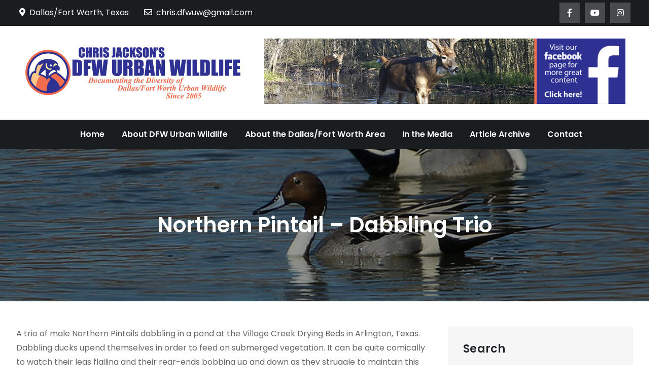

--- FILE ---
content_type: text/html; charset=UTF-8
request_url: https://dfwurbanwildlife.com/2013/03/05/chris-jacksons-dfw-urban-wildlife/northern-pintail-dabbling-trio/
body_size: 13557
content:
<!DOCTYPE html> <html lang="en-US" itemscope itemtype="https://schema.org/BlogPosting"><head>
	<meta charset="UTF-8">
	<meta name="viewport" content="width=device-width, initial-scale=1">
	<link rel="profile" href="http://gmpg.org/xfn/11">
	<link rel="pingback" href="https://dfwurbanwildlife.com/xmlrpc.php">
	

<!-- MapPress Easy Google Maps Version:2.95.8 (https://www.mappresspro.com) -->
<title>Northern Pintail &#8211; Dabbling Trio &#8211; DFW Urban Wildlife</title>
<meta name='robots' content='max-image-preview:large' />
<link rel='dns-prefetch' href='//fonts.googleapis.com' />
<link rel="alternate" type="application/rss+xml" title="DFW Urban Wildlife &raquo; Feed" href="https://dfwurbanwildlife.com/feed/" />
<link rel="alternate" type="application/rss+xml" title="DFW Urban Wildlife &raquo; Comments Feed" href="https://dfwurbanwildlife.com/comments/feed/" />
<link rel="alternate" type="application/rss+xml" title="DFW Urban Wildlife &raquo; Northern Pintail &#8211; Dabbling Trio Comments Feed" href="https://dfwurbanwildlife.com/2013/03/05/chris-jacksons-dfw-urban-wildlife/northern-pintail-dabbling-trio/feed/" />
<link rel="alternate" title="oEmbed (JSON)" type="application/json+oembed" href="https://dfwurbanwildlife.com/wp-json/oembed/1.0/embed?url=https%3A%2F%2Fdfwurbanwildlife.com%2F2013%2F03%2F05%2Fchris-jacksons-dfw-urban-wildlife%2Fnorthern-pintail-dabbling-trio%2F" />
<link rel="alternate" title="oEmbed (XML)" type="text/xml+oembed" href="https://dfwurbanwildlife.com/wp-json/oembed/1.0/embed?url=https%3A%2F%2Fdfwurbanwildlife.com%2F2013%2F03%2F05%2Fchris-jacksons-dfw-urban-wildlife%2Fnorthern-pintail-dabbling-trio%2F&#038;format=xml" />
<style id='wp-img-auto-sizes-contain-inline-css' type='text/css'>
img:is([sizes=auto i],[sizes^="auto," i]){contain-intrinsic-size:3000px 1500px}
/*# sourceURL=wp-img-auto-sizes-contain-inline-css */
</style>
<style id='wp-emoji-styles-inline-css' type='text/css'>

	img.wp-smiley, img.emoji {
		display: inline !important;
		border: none !important;
		box-shadow: none !important;
		height: 1em !important;
		width: 1em !important;
		margin: 0 0.07em !important;
		vertical-align: -0.1em !important;
		background: none !important;
		padding: 0 !important;
	}
/*# sourceURL=wp-emoji-styles-inline-css */
</style>
<link rel='stylesheet' id='wp-block-library-css' href='https://dfwurbanwildlife.com/wp-includes/css/dist/block-library/style.min.css?ver=6.9' type='text/css' media='all' />
<style id='wp-block-search-inline-css' type='text/css'>
.wp-block-search__button{margin-left:10px;word-break:normal}.wp-block-search__button.has-icon{line-height:0}.wp-block-search__button svg{height:1.25em;min-height:24px;min-width:24px;width:1.25em;fill:currentColor;vertical-align:text-bottom}:where(.wp-block-search__button){border:1px solid #ccc;padding:6px 10px}.wp-block-search__inside-wrapper{display:flex;flex:auto;flex-wrap:nowrap;max-width:100%}.wp-block-search__label{width:100%}.wp-block-search.wp-block-search__button-only .wp-block-search__button{box-sizing:border-box;display:flex;flex-shrink:0;justify-content:center;margin-left:0;max-width:100%}.wp-block-search.wp-block-search__button-only .wp-block-search__inside-wrapper{min-width:0!important;transition-property:width}.wp-block-search.wp-block-search__button-only .wp-block-search__input{flex-basis:100%;transition-duration:.3s}.wp-block-search.wp-block-search__button-only.wp-block-search__searchfield-hidden,.wp-block-search.wp-block-search__button-only.wp-block-search__searchfield-hidden .wp-block-search__inside-wrapper{overflow:hidden}.wp-block-search.wp-block-search__button-only.wp-block-search__searchfield-hidden .wp-block-search__input{border-left-width:0!important;border-right-width:0!important;flex-basis:0;flex-grow:0;margin:0;min-width:0!important;padding-left:0!important;padding-right:0!important;width:0!important}:where(.wp-block-search__input){appearance:none;border:1px solid #949494;flex-grow:1;font-family:inherit;font-size:inherit;font-style:inherit;font-weight:inherit;letter-spacing:inherit;line-height:inherit;margin-left:0;margin-right:0;min-width:3rem;padding:8px;text-decoration:unset!important;text-transform:inherit}:where(.wp-block-search__button-inside .wp-block-search__inside-wrapper){background-color:#fff;border:1px solid #949494;box-sizing:border-box;padding:4px}:where(.wp-block-search__button-inside .wp-block-search__inside-wrapper) .wp-block-search__input{border:none;border-radius:0;padding:0 4px}:where(.wp-block-search__button-inside .wp-block-search__inside-wrapper) .wp-block-search__input:focus{outline:none}:where(.wp-block-search__button-inside .wp-block-search__inside-wrapper) :where(.wp-block-search__button){padding:4px 8px}.wp-block-search.aligncenter .wp-block-search__inside-wrapper{margin:auto}.wp-block[data-align=right] .wp-block-search.wp-block-search__button-only .wp-block-search__inside-wrapper{float:right}
/*# sourceURL=https://dfwurbanwildlife.com/wp-includes/blocks/search/style.min.css */
</style>
<style id='wp-block-search-theme-inline-css' type='text/css'>
.wp-block-search .wp-block-search__label{font-weight:700}.wp-block-search__button{border:1px solid #ccc;padding:.375em .625em}
/*# sourceURL=https://dfwurbanwildlife.com/wp-includes/blocks/search/theme.min.css */
</style>
<style id='global-styles-inline-css' type='text/css'>
:root{--wp--preset--aspect-ratio--square: 1;--wp--preset--aspect-ratio--4-3: 4/3;--wp--preset--aspect-ratio--3-4: 3/4;--wp--preset--aspect-ratio--3-2: 3/2;--wp--preset--aspect-ratio--2-3: 2/3;--wp--preset--aspect-ratio--16-9: 16/9;--wp--preset--aspect-ratio--9-16: 9/16;--wp--preset--color--black: #000000;--wp--preset--color--cyan-bluish-gray: #abb8c3;--wp--preset--color--white: #ffffff;--wp--preset--color--pale-pink: #f78da7;--wp--preset--color--vivid-red: #cf2e2e;--wp--preset--color--luminous-vivid-orange: #ff6900;--wp--preset--color--luminous-vivid-amber: #fcb900;--wp--preset--color--light-green-cyan: #7bdcb5;--wp--preset--color--vivid-green-cyan: #00d084;--wp--preset--color--pale-cyan-blue: #8ed1fc;--wp--preset--color--vivid-cyan-blue: #0693e3;--wp--preset--color--vivid-purple: #9b51e0;--wp--preset--color--tan: #E6DBAD;--wp--preset--color--yellow: #FDE64B;--wp--preset--color--orange: #ED7014;--wp--preset--color--red: #D0312D;--wp--preset--color--pink: #b565a7;--wp--preset--color--purple: #A32CC4;--wp--preset--color--blue: #3A43BA;--wp--preset--color--green: #3BB143;--wp--preset--color--brown: #231709;--wp--preset--color--grey: #6C626D;--wp--preset--gradient--vivid-cyan-blue-to-vivid-purple: linear-gradient(135deg,rgb(6,147,227) 0%,rgb(155,81,224) 100%);--wp--preset--gradient--light-green-cyan-to-vivid-green-cyan: linear-gradient(135deg,rgb(122,220,180) 0%,rgb(0,208,130) 100%);--wp--preset--gradient--luminous-vivid-amber-to-luminous-vivid-orange: linear-gradient(135deg,rgb(252,185,0) 0%,rgb(255,105,0) 100%);--wp--preset--gradient--luminous-vivid-orange-to-vivid-red: linear-gradient(135deg,rgb(255,105,0) 0%,rgb(207,46,46) 100%);--wp--preset--gradient--very-light-gray-to-cyan-bluish-gray: linear-gradient(135deg,rgb(238,238,238) 0%,rgb(169,184,195) 100%);--wp--preset--gradient--cool-to-warm-spectrum: linear-gradient(135deg,rgb(74,234,220) 0%,rgb(151,120,209) 20%,rgb(207,42,186) 40%,rgb(238,44,130) 60%,rgb(251,105,98) 80%,rgb(254,248,76) 100%);--wp--preset--gradient--blush-light-purple: linear-gradient(135deg,rgb(255,206,236) 0%,rgb(152,150,240) 100%);--wp--preset--gradient--blush-bordeaux: linear-gradient(135deg,rgb(254,205,165) 0%,rgb(254,45,45) 50%,rgb(107,0,62) 100%);--wp--preset--gradient--luminous-dusk: linear-gradient(135deg,rgb(255,203,112) 0%,rgb(199,81,192) 50%,rgb(65,88,208) 100%);--wp--preset--gradient--pale-ocean: linear-gradient(135deg,rgb(255,245,203) 0%,rgb(182,227,212) 50%,rgb(51,167,181) 100%);--wp--preset--gradient--electric-grass: linear-gradient(135deg,rgb(202,248,128) 0%,rgb(113,206,126) 100%);--wp--preset--gradient--midnight: linear-gradient(135deg,rgb(2,3,129) 0%,rgb(40,116,252) 100%);--wp--preset--font-size--small: 12px;--wp--preset--font-size--medium: 20px;--wp--preset--font-size--large: 36px;--wp--preset--font-size--x-large: 42px;--wp--preset--font-size--regular: 16px;--wp--preset--font-size--larger: 36px;--wp--preset--font-size--huge: 48px;--wp--preset--spacing--20: 0.44rem;--wp--preset--spacing--30: 0.67rem;--wp--preset--spacing--40: 1rem;--wp--preset--spacing--50: 1.5rem;--wp--preset--spacing--60: 2.25rem;--wp--preset--spacing--70: 3.38rem;--wp--preset--spacing--80: 5.06rem;--wp--preset--shadow--natural: 6px 6px 9px rgba(0, 0, 0, 0.2);--wp--preset--shadow--deep: 12px 12px 50px rgba(0, 0, 0, 0.4);--wp--preset--shadow--sharp: 6px 6px 0px rgba(0, 0, 0, 0.2);--wp--preset--shadow--outlined: 6px 6px 0px -3px rgb(255, 255, 255), 6px 6px rgb(0, 0, 0);--wp--preset--shadow--crisp: 6px 6px 0px rgb(0, 0, 0);}:where(.is-layout-flex){gap: 0.5em;}:where(.is-layout-grid){gap: 0.5em;}body .is-layout-flex{display: flex;}.is-layout-flex{flex-wrap: wrap;align-items: center;}.is-layout-flex > :is(*, div){margin: 0;}body .is-layout-grid{display: grid;}.is-layout-grid > :is(*, div){margin: 0;}:where(.wp-block-columns.is-layout-flex){gap: 2em;}:where(.wp-block-columns.is-layout-grid){gap: 2em;}:where(.wp-block-post-template.is-layout-flex){gap: 1.25em;}:where(.wp-block-post-template.is-layout-grid){gap: 1.25em;}.has-black-color{color: var(--wp--preset--color--black) !important;}.has-cyan-bluish-gray-color{color: var(--wp--preset--color--cyan-bluish-gray) !important;}.has-white-color{color: var(--wp--preset--color--white) !important;}.has-pale-pink-color{color: var(--wp--preset--color--pale-pink) !important;}.has-vivid-red-color{color: var(--wp--preset--color--vivid-red) !important;}.has-luminous-vivid-orange-color{color: var(--wp--preset--color--luminous-vivid-orange) !important;}.has-luminous-vivid-amber-color{color: var(--wp--preset--color--luminous-vivid-amber) !important;}.has-light-green-cyan-color{color: var(--wp--preset--color--light-green-cyan) !important;}.has-vivid-green-cyan-color{color: var(--wp--preset--color--vivid-green-cyan) !important;}.has-pale-cyan-blue-color{color: var(--wp--preset--color--pale-cyan-blue) !important;}.has-vivid-cyan-blue-color{color: var(--wp--preset--color--vivid-cyan-blue) !important;}.has-vivid-purple-color{color: var(--wp--preset--color--vivid-purple) !important;}.has-black-background-color{background-color: var(--wp--preset--color--black) !important;}.has-cyan-bluish-gray-background-color{background-color: var(--wp--preset--color--cyan-bluish-gray) !important;}.has-white-background-color{background-color: var(--wp--preset--color--white) !important;}.has-pale-pink-background-color{background-color: var(--wp--preset--color--pale-pink) !important;}.has-vivid-red-background-color{background-color: var(--wp--preset--color--vivid-red) !important;}.has-luminous-vivid-orange-background-color{background-color: var(--wp--preset--color--luminous-vivid-orange) !important;}.has-luminous-vivid-amber-background-color{background-color: var(--wp--preset--color--luminous-vivid-amber) !important;}.has-light-green-cyan-background-color{background-color: var(--wp--preset--color--light-green-cyan) !important;}.has-vivid-green-cyan-background-color{background-color: var(--wp--preset--color--vivid-green-cyan) !important;}.has-pale-cyan-blue-background-color{background-color: var(--wp--preset--color--pale-cyan-blue) !important;}.has-vivid-cyan-blue-background-color{background-color: var(--wp--preset--color--vivid-cyan-blue) !important;}.has-vivid-purple-background-color{background-color: var(--wp--preset--color--vivid-purple) !important;}.has-black-border-color{border-color: var(--wp--preset--color--black) !important;}.has-cyan-bluish-gray-border-color{border-color: var(--wp--preset--color--cyan-bluish-gray) !important;}.has-white-border-color{border-color: var(--wp--preset--color--white) !important;}.has-pale-pink-border-color{border-color: var(--wp--preset--color--pale-pink) !important;}.has-vivid-red-border-color{border-color: var(--wp--preset--color--vivid-red) !important;}.has-luminous-vivid-orange-border-color{border-color: var(--wp--preset--color--luminous-vivid-orange) !important;}.has-luminous-vivid-amber-border-color{border-color: var(--wp--preset--color--luminous-vivid-amber) !important;}.has-light-green-cyan-border-color{border-color: var(--wp--preset--color--light-green-cyan) !important;}.has-vivid-green-cyan-border-color{border-color: var(--wp--preset--color--vivid-green-cyan) !important;}.has-pale-cyan-blue-border-color{border-color: var(--wp--preset--color--pale-cyan-blue) !important;}.has-vivid-cyan-blue-border-color{border-color: var(--wp--preset--color--vivid-cyan-blue) !important;}.has-vivid-purple-border-color{border-color: var(--wp--preset--color--vivid-purple) !important;}.has-vivid-cyan-blue-to-vivid-purple-gradient-background{background: var(--wp--preset--gradient--vivid-cyan-blue-to-vivid-purple) !important;}.has-light-green-cyan-to-vivid-green-cyan-gradient-background{background: var(--wp--preset--gradient--light-green-cyan-to-vivid-green-cyan) !important;}.has-luminous-vivid-amber-to-luminous-vivid-orange-gradient-background{background: var(--wp--preset--gradient--luminous-vivid-amber-to-luminous-vivid-orange) !important;}.has-luminous-vivid-orange-to-vivid-red-gradient-background{background: var(--wp--preset--gradient--luminous-vivid-orange-to-vivid-red) !important;}.has-very-light-gray-to-cyan-bluish-gray-gradient-background{background: var(--wp--preset--gradient--very-light-gray-to-cyan-bluish-gray) !important;}.has-cool-to-warm-spectrum-gradient-background{background: var(--wp--preset--gradient--cool-to-warm-spectrum) !important;}.has-blush-light-purple-gradient-background{background: var(--wp--preset--gradient--blush-light-purple) !important;}.has-blush-bordeaux-gradient-background{background: var(--wp--preset--gradient--blush-bordeaux) !important;}.has-luminous-dusk-gradient-background{background: var(--wp--preset--gradient--luminous-dusk) !important;}.has-pale-ocean-gradient-background{background: var(--wp--preset--gradient--pale-ocean) !important;}.has-electric-grass-gradient-background{background: var(--wp--preset--gradient--electric-grass) !important;}.has-midnight-gradient-background{background: var(--wp--preset--gradient--midnight) !important;}.has-small-font-size{font-size: var(--wp--preset--font-size--small) !important;}.has-medium-font-size{font-size: var(--wp--preset--font-size--medium) !important;}.has-large-font-size{font-size: var(--wp--preset--font-size--large) !important;}.has-x-large-font-size{font-size: var(--wp--preset--font-size--x-large) !important;}
/*# sourceURL=global-styles-inline-css */
</style>

<style id='classic-theme-styles-inline-css' type='text/css'>
/*! This file is auto-generated */
.wp-block-button__link{color:#fff;background-color:#32373c;border-radius:9999px;box-shadow:none;text-decoration:none;padding:calc(.667em + 2px) calc(1.333em + 2px);font-size:1.125em}.wp-block-file__button{background:#32373c;color:#fff;text-decoration:none}
/*# sourceURL=/wp-includes/css/classic-themes.min.css */
</style>
<link rel='stylesheet' id='mappress-leaflet-css' href='https://dfwurbanwildlife.com/wp-content/plugins/mappress-google-maps-for-wordpress/lib/leaflet/leaflet.css?ver=1.7.1' type='text/css' media='all' />
<link rel='stylesheet' id='mappress-css' href='https://dfwurbanwildlife.com/wp-content/plugins/mappress-google-maps-for-wordpress/css/mappress.css?ver=2.95.8' type='text/css' media='all' />
<link rel='stylesheet' id='wp-forecast-weathericons-css' href='https://dfwurbanwildlife.com/wp-content/plugins/wp-forecast//weather-icons/weather-icons.min.css?ver=9999' type='text/css' media='all' />
<link rel='stylesheet' id='wp-forecast-weathericons-wind-css' href='https://dfwurbanwildlife.com/wp-content/plugins/wp-forecast//weather-icons/weather-icons-wind.min.css?ver=9999' type='text/css' media='all' />
<link rel='stylesheet' id='wp-forecast-css' href='https://dfwurbanwildlife.com/wp-content/plugins/wp-forecast/wp-forecast-default.css?ver=9999' type='text/css' media='all' />
<link rel='stylesheet' id='easy-magazine-pro-google-fonts-css' href='https://fonts.googleapis.com/css?family=Montserrat%3A300%2C400%2C500%2C600%2C700%7CRoboto%3A400%2C700%7COxygen%3A400%2C700%7CRaleway%3A300%2C400%2C500%2C600%2C700%7CPoppins%3A300%2C400%2C500%2C600%7COpen+Sans%3A300%2C400%2C500%2C600%2C700%7CLato%3A300%2C400%2C700%7CUbuntu%3A300%2C400%2C700%7CPlayfair+Display%3A400%2C700%7CLora%3A400%2C400i%2C700%2C700i%7CTitillium+Web%3A300%2C400%2C600%2C700%7CMuli%3A300%2C400%2C600%2C700%7COxygen%3A300%2C400%2C700%7CNunito+Sans%3A300%2C400%2C600%2C700%7CMaven+Pro%3A400%2C500%2C700%7CCairo%3A300%2C400%2C700%7CPhilosopher%3A400%2C700%7CDosis%3A300%2C400%2C500%2C700%7CSniglet%3A400%7CShadows+Into+Light%3A400%7CGloria+Hallelujah%3A400%7CPatrick+Hand%3A400%7CQuicksand%3A300%2C400%2C500%2C600%2C700&#038;subset=latin%2Clatin-ext' type='text/css' media='all' />
<link rel='stylesheet' id='fontawesome-all-css' href='https://dfwurbanwildlife.com/wp-content/themes/easy-magazine-pro-premium/assets/css/all.min.css?ver=4.7.0' type='text/css' media='all' />
<link rel='stylesheet' id='slick-theme-css-css' href='https://dfwurbanwildlife.com/wp-content/themes/easy-magazine-pro-premium/assets/css/slick-theme.min.css?ver=v2.2.0' type='text/css' media='all' />
<link rel='stylesheet' id='slick-css-css' href='https://dfwurbanwildlife.com/wp-content/themes/easy-magazine-pro-premium/assets/css/slick.min.css?ver=v1.8.0' type='text/css' media='all' />
<link rel='stylesheet' id='easy-magazine-pro-blocks-css' href='https://dfwurbanwildlife.com/wp-content/themes/easy-magazine-pro-premium/assets/css/blocks.min.css?ver=6.9' type='text/css' media='all' />
<link rel='stylesheet' id='easy-magazine-pro-style-css' href='https://dfwurbanwildlife.com/wp-content/themes/easy-magazine-pro-premium/style.css?ver=6.9' type='text/css' media='all' />
<style id='easy-magazine-pro-style-inline-css' type='text/css'>
.site-title,
		.site-description {
			position: absolute;
			clip: rect(1px, 1px, 1px, 1px);
		}


			#masthead #site-navigation {
			    background-color: ;
			}

			.entry-meta .cat-links a {
			    background-color: ;
			}

			.entry-title a {
			    color: ;
			}

			button,
			input[type="button"],
			input[type="reset"],
			input[type="submit"],
			.pagination .page-numbers.current,
			.pagination .page-numbers:hover,
			.pagination .page-numbers:focus,
			.tags-links a,
			.entry-meta .cat-links a:hover,
			.entry-meta .cat-links a:focus,
			.reply a,
			.section-title,
			.btn,
			.slick-prev:hover,
			.slick-next:hover,
			.slick-prev:focus,
			.slick-next:focus,
			.slick-dots li.slick-active button,
			#breaking-news .slick-arrow,
			#trending-posts .slick-arrow,
			#secondary .widget_tag_cloud .tagcloud a:hover,
			#secondary .widget_tag_cloud .tagcloud a:focus,
			#colophon .widget_tag_cloud .tagcloud a:hover,
			#colophon .widget_tag_cloud .tagcloud a:focus,
			#colophon .widget_search form.search-form button.search-submit,
			.backtotop,
			.woocommerce #respond input#submit.alt, 
			.woocommerce a.button.alt, 
			.woocommerce button.button.alt,
			.woocommerce input.button.alt,
			.wc-block-grid__product-add-to-cart.wp-block-button .wp-block-button__link,
			.woocommerce #respond input#submit, 
			.woocommerce a.button, 
			.woocommerce button.button, 
			.woocommerce input.button,
			.woocommerce a.added_to_cart {
			    background-color: #f26c4f;
			}

			.logged-in-as a,
			a,
			.main-navigation ul.nav-menu > li:hover > a,
			.main-navigation ul.nav-menu > li.focus > a,
			.main-navigation ul.nav-menu .current_page_item > a,
			.main-navigation ul.nav-menu .current-menu-item > a,
			.main-navigation ul.nav-menu .current_page_ancestor > a,
			.main-navigation ul.nav-menu .current-menu-ancestor > a,
			.post-navigation a:hover, 
			.posts-navigation a:hover,
			.post-navigation a:focus, 
			.posts-navigation a:focus,
			.pagination .page-numbers,
			.pagination .page-numbers.dots:hover,
			.pagination .page-numbers.dots:focus,
			.pagination .page-numbers.prev,
			.pagination .page-numbers.next,
			#secondary a:hover,
			#secondary a:focus,
			.page-header small,
			.post-categories a,
			.entry-meta .author:before,
			.comment-meta .url:hover,
			.comment-meta .url:focus,
			.comment-metadata a:hover,
			.comment-metadata a:focus,
			.comment-metadata a:hover time,
			.comment-metadata a:focus time,
			.entry-title a:hover,
			.entry-title a:focus,
			.blog-posts-wrapper .sticky .post-item .entry-title a:hover,
			.blog-posts-wrapper .sticky .post-item .entry-title a:focus,
			#colophon a:hover,
			#colophon a:focus,
			.wc-block-grid__product-link:hover,
			.wc-block-grid__product-link:focus,
			.woocommerce-LoopProduct-link.woocommerce-loop-product__link:hover,
			.woocommerce-LoopProduct-link.woocommerce-loop-product__link:focus,
			.woocommerce ul.products li.product a:hover h2,
			.woocommerce ul.products li.product a:focus h2 {
			    color: #f26c4f;
			}

			button,
			input[type="button"],
			input[type="reset"],
			input[type="submit"],
			.widget_search form.search-form input[type="search"]:focus,
			.tags-links a,
			.reply a,
			.btn,
			#secondary .widget_tag_cloud .tagcloud a:hover,
			#secondary .widget_tag_cloud .tagcloud a:focus,
			#colophon .widget_tag_cloud .tagcloud a:hover,
			#colophon .widget_tag_cloud .tagcloud a:focus,
			.woocommerce #respond input#submit.alt, 
			.woocommerce a.button.alt, 
			.woocommerce button.button.alt,
			.woocommerce input.button.alt,
			.wc-block-grid__product-add-to-cart.wp-block-button .wp-block-button__link,
			.woocommerce #respond input#submit, 
			.woocommerce a.button, 
			.woocommerce button.button, 
			.woocommerce input.button,
			.woocommerce a.added_to_cart,
			.wp-block-button.wc-block-grid__product-add-to-cart a {
			    border-color: #f26c4f;
			}

			.section-header,
			.related.products > h2,
			.second-design .section-title:after {
			    border-bottom-color: #f26c4f;
			}

			@media screen and (min-width: 1024px) {
				.main-navigation ul.nav-menu .current_page_item > a, 
			    .main-navigation ul.nav-menu .current-menu-item > a, 
			    .main-navigation ul.nav-menu .current_page_ancestor > a, 
			    .main-navigation ul.nav-menu .current-menu-ancestor > a,
			    .main-navigation ul.nav-menu > li:hover > a, 
			    .main-navigation ul.nav-menu > li.focus > a,
			    .main-navigation ul ul li:hover > a,
			    .main-navigation ul ul li.focus > a {
			    	background-color: #f26c4f;
			    	color: #fff;
				}
			}
			
/*# sourceURL=easy-magazine-pro-style-inline-css */
</style>
<link rel='stylesheet' id='yarpp-thumbnails-css' href='https://dfwurbanwildlife.com/wp-content/plugins/yet-another-related-posts-plugin/style/styles_thumbnails.css?ver=5.30.11' type='text/css' media='all' />
<style id='yarpp-thumbnails-inline-css' type='text/css'>
.yarpp-thumbnails-horizontal .yarpp-thumbnail {width: 160px;height: 200px;margin: 5px;margin-left: 0px;}.yarpp-thumbnail > img, .yarpp-thumbnail-default {width: 150px;height: 150px;margin: 5px;}.yarpp-thumbnails-horizontal .yarpp-thumbnail-title {margin: 7px;margin-top: 0px;width: 150px;}.yarpp-thumbnail-default > img {min-height: 150px;min-width: 150px;}
/*# sourceURL=yarpp-thumbnails-inline-css */
</style>
<script type="text/javascript" src="https://dfwurbanwildlife.com/wp-includes/js/jquery/jquery.min.js?ver=3.7.1" id="jquery-core-js"></script>
<script type="text/javascript" src="https://dfwurbanwildlife.com/wp-includes/js/jquery/jquery-migrate.min.js?ver=3.4.1" id="jquery-migrate-js"></script>

<!-- OG: 3.3.8 -->
<meta property="og:image" content="https://dfwurbanwildlife.com/wp-content/uploads/2013/03/northernpintail-dabblingtrio-002.jpg"><meta property="og:image:secure_url" content="https://dfwurbanwildlife.com/wp-content/uploads/2013/03/northernpintail-dabblingtrio-002.jpg"><meta property="og:image:width" content="800"><meta property="og:image:height" content="600"><meta property="og:image:alt" content="Northern Pintail &#8211; Dabbling Trio"><meta property="og:image:type" content="image/jpeg"><meta property="og:description" content="A trio of male Northern Pintails dabbling in a pond at the Village Creek Drying Beds in Arlington, Texas. Dabbling ducks upend themselves in order to feed on submerged vegetation. It can be quite comically to watch their legs flailing and their rear-ends bobbing up and down as they struggle to maintain this awkward position...."><meta property="og:type" content="article"><meta property="og:locale" content="en_US"><meta property="og:site_name" content="DFW Urban Wildlife"><meta property="og:title" content="Northern Pintail &#8211; Dabbling Trio"><meta property="og:url" content="https://dfwurbanwildlife.com/2013/03/05/chris-jacksons-dfw-urban-wildlife/northern-pintail-dabbling-trio/"><meta property="og:updated_time" content="2013-03-04T21:34:11-06:00"><meta property="og:see_also" content="https://dfwurbanwildlife.com/2012/10/15/chris-jacksons-dfw-urban-wildlife/american-avocet-vcdb/"><meta property="og:see_also" content="https://dfwurbanwildlife.com/2012/10/17/chris-jacksons-dfw-urban-wildlife/nutria-vcdb/"><meta property="og:see_also" content="https://dfwurbanwildlife.com/2012/10/18/chris-jacksons-dfw-urban-wildlife/turkey-vulture-vcdb/"><meta property="og:see_also" content="https://dfwurbanwildlife.com/2012/10/19/chris-jacksons-dfw-urban-wildlife/least-sandpiper-vcdb/"><meta property="og:see_also" content="https://dfwurbanwildlife.com/2012/10/19/chris-jacksons-dfw-urban-wildlife/lesser-yellowlegs-vcdb/"><meta property="og:see_also" content="https://dfwurbanwildlife.com/2013/04/30/chris-jacksons-dfw-urban-wildlife/red-shouldered-bug-cannibals/">
<meta property="article:tag" content="Arlington"><meta property="article:tag" content="Feeding"><meta property="article:tag" content="Northern Pintail"><meta property="article:published_time" content="2013-03-05T12:05:15+00:00"><meta property="article:modified_time" content="2013-03-05T03:34:11+00:00"><meta property="article:section" content="Chris Jackson&#039;s DFW Urban Wildlife"><meta property="article:author:first_name" content="Chris"><meta property="article:author:last_name" content="Jackson"><meta property="article:author:username" content="DFWUW">
<meta property="twitter:partner" content="ogwp"><meta property="twitter:card" content="summary_large_image"><meta property="twitter:image" content="https://dfwurbanwildlife.com/wp-content/uploads/2013/03/northernpintail-dabblingtrio-002.jpg"><meta property="twitter:image:alt" content="Northern Pintail &#8211; Dabbling Trio"><meta property="twitter:title" content="Northern Pintail &#8211; Dabbling Trio"><meta property="twitter:description" content="A trio of male Northern Pintails dabbling in a pond at the Village Creek Drying Beds in Arlington, Texas. Dabbling ducks upend themselves in order to feed on submerged vegetation. It can be quite..."><meta property="twitter:url" content="https://dfwurbanwildlife.com/2013/03/05/chris-jacksons-dfw-urban-wildlife/northern-pintail-dabbling-trio/"><meta property="twitter:label1" content="Reading time"><meta property="twitter:data1" content="Less than a minute">
<meta itemprop="image" content="https://dfwurbanwildlife.com/wp-content/uploads/2013/03/northernpintail-dabblingtrio-002.jpg"><meta itemprop="name" content="Northern Pintail &#8211; Dabbling Trio"><meta itemprop="description" content="A trio of male Northern Pintails dabbling in a pond at the Village Creek Drying Beds in Arlington, Texas. Dabbling ducks upend themselves in order to feed on submerged vegetation. It can be quite comically to watch their legs flailing and their rear-ends bobbing up and down as they struggle to maintain this awkward position...."><meta itemprop="datePublished" content="2013-03-05"><meta itemprop="dateModified" content="2013-03-05T03:34:11+00:00">
<meta property="profile:first_name" content="Chris"><meta property="profile:last_name" content="Jackson"><meta property="profile:username" content="DFWUW">
<!-- /OG -->

<link rel="https://api.w.org/" href="https://dfwurbanwildlife.com/wp-json/" /><link rel="alternate" title="JSON" type="application/json" href="https://dfwurbanwildlife.com/wp-json/wp/v2/posts/13002" /><link rel="EditURI" type="application/rsd+xml" title="RSD" href="https://dfwurbanwildlife.com/xmlrpc.php?rsd" />
<meta name="generator" content="WordPress 6.9" />
<link rel="canonical" href="https://dfwurbanwildlife.com/2013/03/05/chris-jacksons-dfw-urban-wildlife/northern-pintail-dabbling-trio/" />
<link rel='shortlink' href='https://dfwurbanwildlife.com/?p=13002' />
<link rel="pingback" href="https://dfwurbanwildlife.com/xmlrpc.php"><link rel="icon" href="https://dfwurbanwildlife.com/wp-content/uploads/2019/02/cropped-AvatarRoundDFWUW-1-32x32.png" sizes="32x32" />
<link rel="icon" href="https://dfwurbanwildlife.com/wp-content/uploads/2019/02/cropped-AvatarRoundDFWUW-1-192x192.png" sizes="192x192" />
<link rel="apple-touch-icon" href="https://dfwurbanwildlife.com/wp-content/uploads/2019/02/cropped-AvatarRoundDFWUW-1-180x180.png" />
<meta name="msapplication-TileImage" content="https://dfwurbanwildlife.com/wp-content/uploads/2019/02/cropped-AvatarRoundDFWUW-1-270x270.png" />
		<style type="text/css" id="wp-custom-css">
			figcaption {
    display: block;
	  text-align: center !important;
}

.site-logo img {
    max-height: 200px;
    width: auto;
}

.wp-block-search__label {
	  color: #ffffff;
    display: block;   
    font-family: Poppins, sans-serif;
    font-size: 24px;
	  margin-bottom: 28px;
}

#secondary .wp-block-search__label {
    font-size: 22px;
    font-weight: 600;
    margin-bottom: 18px;
    color: #212529;
    letter-spacing: 0.01em;
}

#site-advertisement img {
    max-height: 160px;
}		</style>
		<link rel='stylesheet' id='yarppRelatedCss-css' href='https://dfwurbanwildlife.com/wp-content/plugins/yet-another-related-posts-plugin/style/related.css?ver=5.30.11' type='text/css' media='all' />
</head>

<body class="wp-singular post-template-default single single-post postid-13002 single-format-standard wp-custom-logo wp-theme-easy-magazine-pro-premium right-sidebar full-width menu-sticky default-design  header-font-2 body-font-2">

<div id="page" class="site"><a class="skip-link screen-reader-text" href="#content">Skip to content</a>    
            <div id="top-bar" class="top-bar-widgets col-2">
                <div class="wrapper">
                                            
                        <div class="widget widget_address_block">
                            <ul>
                                <li><i class="fas fa-map-marker-alt"></i>Dallas/Fort Worth, Texas</li><li><a href="mailto:chris.dfwuw@gmail.com"><i class="far fa-envelope"></i>chris.dfwuw@gmail.com</a></li>                            </ul>
                        </div><!-- .widget_address_block -->
                                            <div class="widget widget_social_icons">
                           <div class="social-icons"><ul><li><a href="https://www.facebook.com/dfwurbanwildlife.page/"></a></li><li><a href="https://www.youtube.com/user/DFWUrbanWildlife/videos"></a></li><li><a href="https://www.instagram.com/dfwurbanwildlife/"></a></li></ul></div>                        </div><!-- .widget_social_icons -->
                                    </div><!-- .wrapper -->
            </div><!-- #top-bar -->
        		<header id="masthead" class="site-header" role="banner">    
    <div class="site-details-wrapper">
        <div class="wrapper">
            <div class="site-branding">
                <div class="site-logo">
                                            <a href="https://dfwurbanwildlife.com/" class="custom-logo-link" rel="home"><img width="1625" height="450" src="https://dfwurbanwildlife.com/wp-content/uploads/2021/12/cropped-LogoHorizontalLargeMagazineMastheadDFWUW-FINAL.jpg" class="custom-logo" alt="DFW Urban Wildlife" decoding="async" srcset="https://dfwurbanwildlife.com/wp-content/uploads/2021/12/cropped-LogoHorizontalLargeMagazineMastheadDFWUW-FINAL.jpg 1625w, https://dfwurbanwildlife.com/wp-content/uploads/2021/12/cropped-LogoHorizontalLargeMagazineMastheadDFWUW-FINAL-300x83.jpg 300w, https://dfwurbanwildlife.com/wp-content/uploads/2021/12/cropped-LogoHorizontalLargeMagazineMastheadDFWUW-FINAL-640x177.jpg 640w, https://dfwurbanwildlife.com/wp-content/uploads/2021/12/cropped-LogoHorizontalLargeMagazineMastheadDFWUW-FINAL-768x213.jpg 768w, https://dfwurbanwildlife.com/wp-content/uploads/2021/12/cropped-LogoHorizontalLargeMagazineMastheadDFWUW-FINAL-1536x425.jpg 1536w, https://dfwurbanwildlife.com/wp-content/uploads/2021/12/cropped-LogoHorizontalLargeMagazineMastheadDFWUW-FINAL-325x90.jpg 325w" sizes="(max-width: 1625px) 100vw, 1625px" /></a>                                    </div><!-- .site-logo -->

                <div id="site-identity">
                    <h1 class="site-title">
                        <a href="https://dfwurbanwildlife.com/" rel="home">  DFW Urban Wildlife</a>
                    </h1>

                                            <p class="site-description">Documenting the Diversity of Dallas/Fort Worth Urban Wildlife Since 2005</p>
                                    </div><!-- #site-identity -->
            </div> <!-- .site-branding -->

                            <div id="site-advertisement">
                    <a href="https://www.facebook.com/dfwurbanwildlife.page/"><img src="https://dfwurbanwildlife.com/wp-content/uploads/2025/11/Advertisement-Header-880x160-FACEBOOK-FINAL.jpg" alt="site-advertisement"></a>
                </div><!-- #site-advertisement -->
                    </div><!-- .wrapper -->
    </div><!-- .site-details-wrapper -->

    <nav id="site-navigation" class="main-navigation" role="navigation" aria-label="Primary Menu">
        <button type="button" class="menu-toggle">
            <span class="icon-bar"></span>
            <span class="icon-bar"></span>
            <span class="icon-bar"></span>
        </button>
            
        <div class="wrapper">

            <div class="menu-main-container"><ul id="primary-menu" class="nav-menu"><li id="menu-item-38" class="menu-item menu-item-type-custom menu-item-object-custom menu-item-home menu-item-38"><a href="http://dfwurbanwildlife.com">Home</a></li>
<li id="menu-item-31102" class="menu-item menu-item-type-post_type menu-item-object-page menu-item-31102"><a href="https://dfwurbanwildlife.com/dfwurbanwildlife-com/">About DFW Urban Wildlife</a></li>
<li id="menu-item-32098" class="menu-item menu-item-type-post_type menu-item-object-page menu-item-32098"><a href="https://dfwurbanwildlife.com/the-dallasfort-worth-area/">About the Dallas/Fort Worth Area</a></li>
<li id="menu-item-33752" class="menu-item menu-item-type-post_type menu-item-object-page menu-item-33752"><a href="https://dfwurbanwildlife.com/in-the-media/">In the Media</a></li>
<li id="menu-item-42706" class="menu-item menu-item-type-custom menu-item-object-custom menu-item-42706"><a href="https://dfwurbanwildlife.com/archive/">Article Archive</a></li>
<li id="menu-item-31100" class="menu-item menu-item-type-post_type menu-item-object-page menu-item-31100"><a href="https://dfwurbanwildlife.com/contact-us/">Contact</a></li>
</ul></div>        </div><!-- .wrapper -->
    </nav><!-- #site-navigation -->
</header> <!-- header ends here -->	<div id="content" class="site-content">
	        <div id="page-site-header" style="background-image: url('https://dfwurbanwildlife.com/wp-content/uploads/2013/03/northernpintail-dabblingtrio-002.jpg');">
            <div class="overlay"></div>
            <header class='page-header'>
                <div class="wrapper">
                    <h2 class="page-title">Northern Pintail &#8211; Dabbling Trio</h2>                </div><!-- .wrapper -->
            </header>
        </div><!-- #page-site-header -->
        <div class= "wrapper page-section">	<div id="primary" class="content-area">
		<main id="main" class="site-main" role="main">

		<article id="post-13002" class="post-13002 post type-post status-publish format-standard has-post-thumbnail hentry category-chris-jacksons-dfw-urban-wildlife tag-arlington tag-feeding tag-northern-pintail">
	<div class="entry-content">
		<p>A trio of male Northern Pintails dabbling in a pond at the Village Creek Drying Beds in Arlington, Texas.  Dabbling ducks upend themselves in order to feed on submerged vegetation.  It can be quite comically to watch their legs flailing and their rear-ends bobbing up and down as they struggle to maintain this awkward position. </p>
<p><img loading="lazy" decoding="async" src="http://dfwurbanwildlife.com/wp-content/uploads/2013/03/northernpintail-dabblingtrio-001.jpg" alt="Northern Pintail - Dabbling Trio" width="800" height="600" class="aligncenter size-full wp-image-13005" srcset="https://dfwurbanwildlife.com/wp-content/uploads/2013/03/northernpintail-dabblingtrio-001.jpg 800w, https://dfwurbanwildlife.com/wp-content/uploads/2013/03/northernpintail-dabblingtrio-001-300x225.jpg 300w, https://dfwurbanwildlife.com/wp-content/uploads/2013/03/northernpintail-dabblingtrio-001-237x177.jpg 237w, https://dfwurbanwildlife.com/wp-content/uploads/2013/03/northernpintail-dabblingtrio-001-100x75.jpg 100w" sizes="auto, (max-width: 800px) 100vw, 800px" /></p>
<p><img loading="lazy" decoding="async" src="http://dfwurbanwildlife.com/wp-content/uploads/2013/03/northernpintail-dabblingtrio-002.jpg" alt="Northern Pintail - Dabbling Trio" width="800" height="600" class="aligncenter size-full wp-image-13006" srcset="https://dfwurbanwildlife.com/wp-content/uploads/2013/03/northernpintail-dabblingtrio-002.jpg 800w, https://dfwurbanwildlife.com/wp-content/uploads/2013/03/northernpintail-dabblingtrio-002-300x225.jpg 300w, https://dfwurbanwildlife.com/wp-content/uploads/2013/03/northernpintail-dabblingtrio-002-237x177.jpg 237w, https://dfwurbanwildlife.com/wp-content/uploads/2013/03/northernpintail-dabblingtrio-002-100x75.jpg 100w" sizes="auto, (max-width: 800px) 100vw, 800px" /></p>
<p><img loading="lazy" decoding="async" src="http://dfwurbanwildlife.com/wp-content/uploads/2013/03/northernpintail-dabblingtrio-003.jpg" alt="Northern Pintail - Dabbling Trio" width="800" height="600" class="aligncenter size-full wp-image-13007" srcset="https://dfwurbanwildlife.com/wp-content/uploads/2013/03/northernpintail-dabblingtrio-003.jpg 800w, https://dfwurbanwildlife.com/wp-content/uploads/2013/03/northernpintail-dabblingtrio-003-300x225.jpg 300w, https://dfwurbanwildlife.com/wp-content/uploads/2013/03/northernpintail-dabblingtrio-003-237x177.jpg 237w, https://dfwurbanwildlife.com/wp-content/uploads/2013/03/northernpintail-dabblingtrio-003-100x75.jpg 100w" sizes="auto, (max-width: 800px) 100vw, 800px" /></p>
<p><img loading="lazy" decoding="async" src="http://dfwurbanwildlife.com/wp-content/uploads/2013/03/northernpintail-dabblingtrio-004.jpg" alt="Northern Pintail - Dabbling Trio" width="800" height="600" class="aligncenter size-full wp-image-13008" srcset="https://dfwurbanwildlife.com/wp-content/uploads/2013/03/northernpintail-dabblingtrio-004.jpg 800w, https://dfwurbanwildlife.com/wp-content/uploads/2013/03/northernpintail-dabblingtrio-004-300x225.jpg 300w, https://dfwurbanwildlife.com/wp-content/uploads/2013/03/northernpintail-dabblingtrio-004-237x177.jpg 237w, https://dfwurbanwildlife.com/wp-content/uploads/2013/03/northernpintail-dabblingtrio-004-100x75.jpg 100w" sizes="auto, (max-width: 800px) 100vw, 800px" /></p>
<p><img loading="lazy" decoding="async" src="http://dfwurbanwildlife.com/wp-content/uploads/2013/03/northernpintail-dabblingtrio-005.jpg" alt="Northern Pintail - Dabbling Trio" width="800" height="600" class="aligncenter size-full wp-image-13009" srcset="https://dfwurbanwildlife.com/wp-content/uploads/2013/03/northernpintail-dabblingtrio-005.jpg 800w, https://dfwurbanwildlife.com/wp-content/uploads/2013/03/northernpintail-dabblingtrio-005-300x225.jpg 300w, https://dfwurbanwildlife.com/wp-content/uploads/2013/03/northernpintail-dabblingtrio-005-237x177.jpg 237w, https://dfwurbanwildlife.com/wp-content/uploads/2013/03/northernpintail-dabblingtrio-005-100x75.jpg 100w" sizes="auto, (max-width: 800px) 100vw, 800px" /></p>
<p><img loading="lazy" decoding="async" src="http://dfwurbanwildlife.com/wp-content/uploads/2013/03/northernpintail-dabblingtrio-006.jpg" alt="Northern Pintail - Dabbling Trio" width="800" height="600" class="aligncenter size-full wp-image-13010" srcset="https://dfwurbanwildlife.com/wp-content/uploads/2013/03/northernpintail-dabblingtrio-006.jpg 800w, https://dfwurbanwildlife.com/wp-content/uploads/2013/03/northernpintail-dabblingtrio-006-300x225.jpg 300w, https://dfwurbanwildlife.com/wp-content/uploads/2013/03/northernpintail-dabblingtrio-006-237x177.jpg 237w, https://dfwurbanwildlife.com/wp-content/uploads/2013/03/northernpintail-dabblingtrio-006-100x75.jpg 100w" sizes="auto, (max-width: 800px) 100vw, 800px" /></p>
<p><img loading="lazy" decoding="async" src="http://dfwurbanwildlife.com/wp-content/uploads/2013/03/northernpintail-dabblingtrio-007.jpg" alt="Northern Pintail - Dabbling Trio" width="800" height="600" class="aligncenter size-full wp-image-13011" srcset="https://dfwurbanwildlife.com/wp-content/uploads/2013/03/northernpintail-dabblingtrio-007.jpg 800w, https://dfwurbanwildlife.com/wp-content/uploads/2013/03/northernpintail-dabblingtrio-007-300x225.jpg 300w, https://dfwurbanwildlife.com/wp-content/uploads/2013/03/northernpintail-dabblingtrio-007-237x177.jpg 237w, https://dfwurbanwildlife.com/wp-content/uploads/2013/03/northernpintail-dabblingtrio-007-100x75.jpg 100w" sizes="auto, (max-width: 800px) 100vw, 800px" /></p>
<p><strong>Observation Details</strong></p>
<table>
<thead>
</thead>
<tbody>
<tr>
<td align="right"><strong>County</strong></td>
<td>&#8211;</td>
<td width="240">Tarrant</td>
<td rowspan="11"><div></div>
<mappress-map center='32.784263378588,-97.125489229761' class='mapp-layout ' height='250px' layout='left' mapid='185' maptypeid='hybrid' name='mapp1' oid='9325' otype='post' style='width: 300px;height: 250px;' width='300px' zoom='13'>

</mappress-map>
</td>
</tr>
<tr>
<td align="right"><strong>City</strong></td>
<td>&#8211;</td>
<td>Arlington</td>
</tr>
<tr>
<td align="right"><strong>Date</strong></td>
<td>&#8211;</td>
<td>Feb 23, 2013</td>
</tr>
<tr>
<td align="right"><strong>Time of Day</strong></td>
<td>&#8211;</td>
<td>Noon</td>
</tr>
<tr>
<td align="right"><strong>Temperature</strong></td>
<td>&#8211;</td>
<td>Cool (50-69&deg;F/10-21&deg;C)</td>
</tr>
<tr>
<td align="right"><strong>Weather</strong></td>
<td>&#8211;</td>
<td>Clear</td>
</tr>
<tr>
<td align="right"><strong>Habitat</strong></td>
<td>&#8211;</td>
<td>Water-Bog/Marsh/Swamp</td>
</tr>
<tr>
<td align="right"><strong>Type of Behavior</strong></td>
<td>&#8211;</td>
<td>Feeding</td>
</tr>
<tr>
<td align="right"><strong>Gender</strong></td>
<td>&#8211;</td>
<td>Male</td>
</tr>
<tr>
<td align="right"><strong>Maturity</strong></td>
<td>&#8211;</td>
<td>Adult</td>
</tr>
<tr>
<td align="right"><strong>Observer</strong></td>
<td>&#8211;</td>
<td>Chris Jackson</td>
</tr>
<tr>
<td align="right"><strong>Main Article</strong></td>
<td>&#8211;</td>
<td><a href="http://dfwurbanwildlife.com/birds/northern-pintail/">Northern Pintail</a></td>
<td align="center"><strong>Observation Location</strong></td>
</tr>
</tbody>
</table>
<div class='yarpp yarpp-related yarpp-related-website yarpp-template-thumbnails'>
<!-- YARPP Thumbnails -->
<h3>Related Posts:</h3>
<div class="yarpp-thumbnails-horizontal">
<a class='yarpp-thumbnail' rel='norewrite' href='https://dfwurbanwildlife.com/2012/10/15/chris-jacksons-dfw-urban-wildlife/blue-winged-teal-vcdb/' title='Blue-winged Teal &#8211; VCDB'>
<img width="150" height="150" src="https://dfwurbanwildlife.com/wp-content/uploads/2012/10/blue-wingedteal-vcdb-006-150x150.jpg" class="attachment-thumbnail size-thumbnail wp-post-image" alt="" data-pin-nopin="true" srcset="https://dfwurbanwildlife.com/wp-content/uploads/2012/10/blue-wingedteal-vcdb-006-150x150.jpg 150w, https://dfwurbanwildlife.com/wp-content/uploads/2012/10/blue-wingedteal-vcdb-006-96x96.jpg 96w, https://dfwurbanwildlife.com/wp-content/uploads/2012/10/blue-wingedteal-vcdb-006-24x24.jpg 24w, https://dfwurbanwildlife.com/wp-content/uploads/2012/10/blue-wingedteal-vcdb-006-36x36.jpg 36w, https://dfwurbanwildlife.com/wp-content/uploads/2012/10/blue-wingedteal-vcdb-006-48x48.jpg 48w, https://dfwurbanwildlife.com/wp-content/uploads/2012/10/blue-wingedteal-vcdb-006-64x64.jpg 64w" sizes="(max-width: 150px) 100vw, 150px" /><span class="yarpp-thumbnail-title">Blue-winged Teal &#8211; VCDB</span></a>
<a class='yarpp-thumbnail' rel='norewrite' href='https://dfwurbanwildlife.com/2012/10/15/chris-jacksons-dfw-urban-wildlife/american-avocet-vcdb/' title='American Avocet &#8211; VCDB'>
<img width="150" height="150" src="https://dfwurbanwildlife.com/wp-content/uploads/2012/10/americanavocet-vcdb-013-150x150.jpg" class="attachment-thumbnail size-thumbnail wp-post-image" alt="" data-pin-nopin="true" srcset="https://dfwurbanwildlife.com/wp-content/uploads/2012/10/americanavocet-vcdb-013-150x150.jpg 150w, https://dfwurbanwildlife.com/wp-content/uploads/2012/10/americanavocet-vcdb-013-96x96.jpg 96w, https://dfwurbanwildlife.com/wp-content/uploads/2012/10/americanavocet-vcdb-013-24x24.jpg 24w, https://dfwurbanwildlife.com/wp-content/uploads/2012/10/americanavocet-vcdb-013-36x36.jpg 36w, https://dfwurbanwildlife.com/wp-content/uploads/2012/10/americanavocet-vcdb-013-48x48.jpg 48w, https://dfwurbanwildlife.com/wp-content/uploads/2012/10/americanavocet-vcdb-013-64x64.jpg 64w" sizes="(max-width: 150px) 100vw, 150px" /><span class="yarpp-thumbnail-title">American Avocet &#8211; VCDB</span></a>
<a class='yarpp-thumbnail' rel='norewrite' href='https://dfwurbanwildlife.com/2012/10/17/chris-jacksons-dfw-urban-wildlife/nutria-vcdb/' title='Nutria &#8211; VCDB'>
<img width="150" height="150" src="https://dfwurbanwildlife.com/wp-content/uploads/2012/10/nutria-vcdb-003-150x150.jpg" class="attachment-thumbnail size-thumbnail wp-post-image" alt="" data-pin-nopin="true" srcset="https://dfwurbanwildlife.com/wp-content/uploads/2012/10/nutria-vcdb-003-150x150.jpg 150w, https://dfwurbanwildlife.com/wp-content/uploads/2012/10/nutria-vcdb-003-96x96.jpg 96w, https://dfwurbanwildlife.com/wp-content/uploads/2012/10/nutria-vcdb-003-24x24.jpg 24w, https://dfwurbanwildlife.com/wp-content/uploads/2012/10/nutria-vcdb-003-36x36.jpg 36w, https://dfwurbanwildlife.com/wp-content/uploads/2012/10/nutria-vcdb-003-48x48.jpg 48w, https://dfwurbanwildlife.com/wp-content/uploads/2012/10/nutria-vcdb-003-64x64.jpg 64w" sizes="(max-width: 150px) 100vw, 150px" /><span class="yarpp-thumbnail-title">Nutria &#8211; VCDB</span></a>
<a class='yarpp-thumbnail' rel='norewrite' href='https://dfwurbanwildlife.com/2012/10/18/chris-jacksons-dfw-urban-wildlife/turkey-vulture-vcdb/' title='Turkey Vulture &#8211; VCDB'>
<img width="150" height="150" src="https://dfwurbanwildlife.com/wp-content/uploads/2012/10/turkeyvulture-vcdb-006-150x150.jpg" class="attachment-thumbnail size-thumbnail wp-post-image" alt="" data-pin-nopin="true" srcset="https://dfwurbanwildlife.com/wp-content/uploads/2012/10/turkeyvulture-vcdb-006-150x150.jpg 150w, https://dfwurbanwildlife.com/wp-content/uploads/2012/10/turkeyvulture-vcdb-006-96x96.jpg 96w, https://dfwurbanwildlife.com/wp-content/uploads/2012/10/turkeyvulture-vcdb-006-24x24.jpg 24w, https://dfwurbanwildlife.com/wp-content/uploads/2012/10/turkeyvulture-vcdb-006-36x36.jpg 36w, https://dfwurbanwildlife.com/wp-content/uploads/2012/10/turkeyvulture-vcdb-006-48x48.jpg 48w, https://dfwurbanwildlife.com/wp-content/uploads/2012/10/turkeyvulture-vcdb-006-64x64.jpg 64w" sizes="(max-width: 150px) 100vw, 150px" /><span class="yarpp-thumbnail-title">Turkey Vulture &#8211; VCDB</span></a>
<a class='yarpp-thumbnail' rel='norewrite' href='https://dfwurbanwildlife.com/2012/10/19/chris-jacksons-dfw-urban-wildlife/least-sandpiper-vcdb/' title='Least Sandpiper &#8211; VCDB'>
<img width="150" height="150" src="https://dfwurbanwildlife.com/wp-content/uploads/2012/10/leastsandpiper-vcdb-001-150x150.jpg" class="attachment-thumbnail size-thumbnail wp-post-image" alt="" data-pin-nopin="true" srcset="https://dfwurbanwildlife.com/wp-content/uploads/2012/10/leastsandpiper-vcdb-001-150x150.jpg 150w, https://dfwurbanwildlife.com/wp-content/uploads/2012/10/leastsandpiper-vcdb-001-96x96.jpg 96w, https://dfwurbanwildlife.com/wp-content/uploads/2012/10/leastsandpiper-vcdb-001-24x24.jpg 24w, https://dfwurbanwildlife.com/wp-content/uploads/2012/10/leastsandpiper-vcdb-001-36x36.jpg 36w, https://dfwurbanwildlife.com/wp-content/uploads/2012/10/leastsandpiper-vcdb-001-48x48.jpg 48w, https://dfwurbanwildlife.com/wp-content/uploads/2012/10/leastsandpiper-vcdb-001-64x64.jpg 64w" sizes="(max-width: 150px) 100vw, 150px" /><span class="yarpp-thumbnail-title">Least Sandpiper &#8211; VCDB</span></a>
</div>
</div>
			</div><!-- .entry-content -->
	                <div class="tags-links">

                    <span><a href="https://dfwurbanwildlife.com/tag/arlington/">Arlington</a></span><span><a href="https://dfwurbanwildlife.com/tag/feeding/">Feeding</a></span><span><a href="https://dfwurbanwildlife.com/tag/northern-pintail/">Northern Pintail</a></span>                </div><!-- .tags-links -->
        		

	<div class="entry-meta">
		<span class="byline">By <span class="author vcard"><a href="https://dfwurbanwildlife.com/author/cgj/" class="url" itemprop="url">DFWUW</a></span></span><span class="date"><a href="https://dfwurbanwildlife.com/2013/03/05/chris-jacksons-dfw-urban-wildlife/northern-pintail-dabbling-trio/" rel="bookmark"><time class="entry-date published updated" datetime="2013-03-05T06:05:15-06:00">March 5, 2013</time></a></span><span class="cat-links"><a href="https://dfwurbanwildlife.com/category/chris-jacksons-dfw-urban-wildlife/" rel="category tag">Chris Jackson's DFW Urban Wildlife</a></span><span class="comments-link"><a href="https://dfwurbanwildlife.com/2013/03/05/chris-jacksons-dfw-urban-wildlife/northern-pintail-dabbling-trio/#respond">Leave a Comment<span class="screen-reader-text"> on Northern Pintail &#8211; Dabbling Trio</span></a></span>	</div><!-- .entry-meta -->	
</article><!-- #post-## -->
	<nav class="navigation post-navigation" aria-label="Posts">
		<h2 class="screen-reader-text">Post navigation</h2>
		<div class="nav-links"><div class="nav-previous"><a href="https://dfwurbanwildlife.com/2013/03/05/chris-jacksons-dfw-urban-wildlife/red-shouldered-hawk-river-legacy/" rel="prev">Red-shouldered Hawk &#8211; River Legacy</a></div><div class="nav-next"><a href="https://dfwurbanwildlife.com/2013/03/06/chris-jacksons-dfw-urban-wildlife/gadwall-leucistic/" rel="next">Gadwall &#8211; Leucistic</a></div></div>
	</nav>
<div id="comments" class="comments-area">

		<div id="respond" class="comment-respond">
		<h3 id="reply-title" class="comment-reply-title">Leave a Reply <small><a rel="nofollow" id="cancel-comment-reply-link" href="/2013/03/05/chris-jacksons-dfw-urban-wildlife/northern-pintail-dabbling-trio/#respond" style="display:none;">Cancel reply</a></small></h3><form action="https://dfwurbanwildlife.com/wp-comments-post.php" method="post" id="commentform" class="comment-form"><p class="comment-notes"><span id="email-notes">Your email address will not be published.</span> <span class="required-field-message">Required fields are marked <span class="required">*</span></span></p><p class="comment-form-comment"><label for="comment">Comment <span class="required">*</span></label> <textarea id="comment" name="comment" cols="45" rows="8" maxlength="65525" required></textarea></p><p class="comment-form-author"><label for="author">Name <span class="required">*</span></label> <input id="author" name="author" type="text" value="" size="30" maxlength="245" autocomplete="name" required /></p>
<p class="comment-form-email"><label for="email">Email <span class="required">*</span></label> <input id="email" name="email" type="email" value="" size="30" maxlength="100" aria-describedby="email-notes" autocomplete="email" required /></p>
<p class="comment-form-url"><label for="url">Website</label> <input id="url" name="url" type="url" value="" size="30" maxlength="200" autocomplete="url" /></p>
<p class="form-submit"><input name="submit" type="submit" id="submit" class="submit" value="Post Comment" /> <input type='hidden' name='comment_post_ID' value='13002' id='comment_post_ID' />
<input type='hidden' name='comment_parent' id='comment_parent' value='0' />
</p><p style="display: none;"><input type="hidden" id="akismet_comment_nonce" name="akismet_comment_nonce" value="7a680d21eb" /></p><p style="display: none !important;" class="akismet-fields-container" data-prefix="ak_"><label>&#916;<textarea name="ak_hp_textarea" cols="45" rows="8" maxlength="100"></textarea></label><input type="hidden" id="ak_js_1" name="ak_js" value="175"/><script>document.getElementById( "ak_js_1" ).setAttribute( "value", ( new Date() ).getTime() );</script></p></form>	</div><!-- #respond -->
	<p class="akismet_comment_form_privacy_notice">This site uses Akismet to reduce spam. <a href="https://akismet.com/privacy/" target="_blank" rel="nofollow noopener">Learn how your comment data is processed.</a></p>
</div><!-- #comments -->

		</main><!-- #main -->
	</div><!-- #primary -->

	<aside id="secondary" class="widget-area" role="complementary">
		<aside id="block-2" class="widget widget_block widget_search"><form role="search" method="get" action="https://dfwurbanwildlife.com/" class="wp-block-search__button-inside wp-block-search__icon-button wp-block-search"    ><label class="wp-block-search__label" for="wp-block-search__input-1" >Search</label><div class="wp-block-search__inside-wrapper" ><input class="wp-block-search__input" id="wp-block-search__input-1" placeholder="" value="" type="search" name="s" required /><button aria-label="Search" class="wp-block-search__button has-icon wp-element-button" type="submit" ><svg class="search-icon" viewBox="0 0 24 24" width="24" height="24">
					<path d="M13 5c-3.3 0-6 2.7-6 6 0 1.4.5 2.7 1.3 3.7l-3.8 3.8 1.1 1.1 3.8-3.8c1 .8 2.3 1.3 3.7 1.3 3.3 0 6-2.7 6-6S16.3 5 13 5zm0 10.5c-2.5 0-4.5-2-4.5-4.5s2-4.5 4.5-4.5 4.5 2 4.5 4.5-2 4.5-4.5 4.5z"></path>
				</svg></button></div></form></aside><aside id="custom_html-3" class="widget_text widget widget_custom_html"><h2 class="widget-title">Share Your Interest</h2><div class="textwidget custom-html-widget"><p>
<a href="https://www.facebook.com/groups/726012804182335/" target="_blank"><img src="https://dfwurbanwildlife.com/wp-content/uploads/2019/01/NCTWFBG.png" alt="North Central Texas Wildlife" ></a></p>
<p>
Would you like to share your own Dallas/Fort Worth area urban wildlife observations?  We recommend joining the <b><a href="https://www.facebook.com/groups/726012804182335/" target="_blank">North Central Texas Wildlife Facebook Group</a></b>.  Fun and spontaneous, there are lot's of wonderful wildlife observations and excellent photographs posted to this group everyday.  I know the other members would love to see what you have to contribute as well!
</p>
<b><a href="https://www.facebook.com/groups/726012804182335/" target="_blank">Click here to give them a visit!</a></b></div></aside><aside id="wp-forecast-5" class="widget wp_forecast_widget"><h2 class="widget-title">Local Forcast</h2><div id="wp-forecastA" class="wp-forecast">
<div class="wp-forecast-curr">
<div class="wp-forecast-curr-head"><div><a href="https://open-meteo.com" target="_blank">DFW Metropolitan Area</a></div>
<div>January 18, 2026, 6:51 am</div>
</div>
<div class="wp-forecast-curr-block"><div class='wp-forecast-curr-left'><img class='wp-forecast-curr-left' src='https://dfwurbanwildlife.com/wp-content/plugins/wp-forecast/icons/01.gif' alt='Clear sky' width='64' height='40' />
<br /><img src='https://dfwurbanwildlife.com/wp-content/plugins/wp-forecast/icons/wpf-WNW.png' alt='WNW' width='48' height='48' />
</div><div class='wp-forecast-curr-right'><div>Clear sky<br />25&deg;F</div><div class="wp-forecast-wind-right">0 mph</div>
</div>
</div>
<div class="wp-forecast-curr-details"><div>Apparent: 24&deg;F</div>
<div>Pressure: 1031 mb</div>
<div>Humidity: 52%</div>
<div>Winds: 0 mph WNW</div>
<div>Windgusts: 7 mph</div>
<div>Sunrise: 7:28 am</div>
<div>Sunset: 5:46 pm</div>
<div class="wp-forecast-copyright"><a href="https://open-meteo.com">&copy; 2026 Powered by Open-Meteo</a></div></div>
</div>
<div class="wp-forecast-fc">
<div class="wp-forecast-fc-oneday">
<div class="wp-forecast-fc-head"><div class="wp-forecast-fc-label">Forecast </div> January 18, 2026</div>
<div class="wp-forecast-fc-block">
<div class="wp-forecast-fc-left">
<div>Day</div>
<img class='wp-forecast-fc-left' src='https://dfwurbanwildlife.com/wp-content/plugins/wp-forecast/icons/01.gif' alt='Sunny' width='64' height='40' /><br /><img src='https://dfwurbanwildlife.com/wp-content/plugins/wp-forecast/icons/wpf-W.png' alt='W' width='48' height='48' />

</div>
<div class='wp-forecast-fc-right'><div>Clear sky</div><div>59&deg;F</div><div>Winds: 2 mph W</div><div>Windgusts: 7 mph</div>
</div></div>
</div>
</div>
</div>
<div style="clear:inherit;">&nbsp;</div></aside>	</aside><!-- #secondary -->
</div>		</div>
		<footer id="colophon" class="site-footer" role="contentinfo">
			      <div class="footer-widgets-area page-section col-2"> <!-- widget area starting from here -->
          <div class="wrapper">
                              <div class="hentry">
                    <aside id="block-3" class="widget widget_block widget_search"><form role="search" method="get" action="https://dfwurbanwildlife.com/" class="wp-block-search__button-inside wp-block-search__icon-button wp-block-search"    ><label class="wp-block-search__label" for="wp-block-search__input-2" >Search</label><div class="wp-block-search__inside-wrapper" ><input class="wp-block-search__input" id="wp-block-search__input-2" placeholder="" value="" type="search" name="s" required /><button aria-label="Search" class="wp-block-search__button has-icon wp-element-button" type="submit" ><svg class="search-icon" viewBox="0 0 24 24" width="24" height="24">
					<path d="M13 5c-3.3 0-6 2.7-6 6 0 1.4.5 2.7 1.3 3.7l-3.8 3.8 1.1 1.1 3.8-3.8c1 .8 2.3 1.3 3.7 1.3 3.3 0 6-2.7 6-6S16.3 5 13 5zm0 10.5c-2.5 0-4.5-2-4.5-4.5s2-4.5 4.5-4.5 4.5 2 4.5 4.5-2 4.5-4.5 4.5z"></path>
				</svg></button></div></form></aside><aside id="custom_html-5" class="widget_text widget widget_custom_html"><h2 class="widget-title">Share Your Interest</h2><div class="textwidget custom-html-widget"><p>
<a href="https://www.facebook.com/groups/726012804182335/" target="_blank"><img src="https://dfwurbanwildlife.com/wp-content/uploads/2019/01/NCTWFBG.png" alt="North Central Texas Wildlife" ></a></p>
<p>
Would you like to share your own Dallas/Fort Worth area urban wildlife observations?  We recommend joining the <b><a href="https://www.facebook.com/groups/726012804182335/" target="_blank">North Central Texas Wildlife Facebook Group</a></b>.  Fun and spontaneous, there are lot's of wonderful wildlife observations and excellent photographs posted to this group everyday.  I know the other members would love to see what you have to contribute as well!
</p>
<b><a href="https://www.facebook.com/groups/726012804182335/" target="_blank">Click here to give them a visit!</a></b></div></aside>                  </div>
                                    <div class="hentry">
                    <aside id="wp-forecast-4" class="widget wp_forecast_widget"><h2 class="widget-title">Local Forcast</h2><div id="wp-forecastA" class="wp-forecast">
<div class="wp-forecast-curr">
<div class="wp-forecast-curr-head"><div><a href="https://open-meteo.com" target="_blank">DFW Metropolitan Area</a></div>
<div>January 18, 2026, 6:51 am</div>
</div>
<div class="wp-forecast-curr-block"><div class='wp-forecast-curr-left'><img class='wp-forecast-curr-left' src='https://dfwurbanwildlife.com/wp-content/plugins/wp-forecast/icons/01.gif' alt='Clear sky' width='64' height='40' />
<br /><img src='https://dfwurbanwildlife.com/wp-content/plugins/wp-forecast/icons/wpf-WNW.png' alt='WNW' width='48' height='48' />
</div><div class='wp-forecast-curr-right'><div>Clear sky<br />25&deg;F</div><div class="wp-forecast-wind-right">0 mph</div>
</div>
</div>
<div class="wp-forecast-curr-details"><div>Apparent: 24&deg;F</div>
<div>Pressure: 1031 mb</div>
<div>Humidity: 52%</div>
<div>Winds: 0 mph WNW</div>
<div>Windgusts: 7 mph</div>
<div>Sunrise: 7:28 am</div>
<div>Sunset: 5:46 pm</div>
<div class="wp-forecast-copyright"><a href="https://open-meteo.com">&copy; 2026 Powered by Open-Meteo</a></div></div>
</div>
<div class="wp-forecast-fc">
<div class="wp-forecast-fc-oneday">
<div class="wp-forecast-fc-head"><div class="wp-forecast-fc-label">Forecast </div> January 18, 2026</div>
<div class="wp-forecast-fc-block">
<div class="wp-forecast-fc-left">
<div>Day</div>
<img class='wp-forecast-fc-left' src='https://dfwurbanwildlife.com/wp-content/plugins/wp-forecast/icons/01.gif' alt='Sunny' width='64' height='40' /><br /><img src='https://dfwurbanwildlife.com/wp-content/plugins/wp-forecast/icons/wpf-W.png' alt='W' width='48' height='48' />

</div>
<div class='wp-forecast-fc-right'><div>Clear sky</div><div>59&deg;F</div><div>Winds: 2 mph W</div><div>Windgusts: 7 mph</div>
</div></div>
</div>
</div>
</div>
<div style="clear:inherit;">&nbsp;</div></aside>                  </div>
                              </div>
          
      </div> <!-- widget area starting from here -->
        <div class="site-info">
              <div class="wrapper">
        <span class="copy-right">Copyright © 2005-2026 DFW Urban Wildlife  </span>
      </div> 
    </div> <!-- site generator ends here -->
    
  		</footer><div class="backtotop"><i class="fas fa-caret-up"></i></div><script type='text/html' class='mapp-tmpl' id='mapp-tmpl-map-item'><img class="mapp-icon" alt="" src="{{{poi.icon}}}"><div class="mapp-title">{{{poi.title}}}</div></script><script type='text/html' class='mapp-tmpl' id='mapp-tmpl-map-popup'><div class='mapp-title'>{{{poi.title}}}</div><div class='mapp-body'>{{{poi.body}}}{{{poi.dataTable}}}</div></script><script type='text/html' class='mapp-tmpl' id='mapp-tmpl-mashup-popup'><div class='mapp-title'><a href='{{{poi.url}}}' target='_blank'>{{{poi.title}}}</a></div><div class='mapp-body'>{{{poi.body}}}</div></script><script type='text/html' class='mapp-tmpl' id='mapp-tmpl-mashup-item'><img class="mapp-icon" alt="" src="{{{poi.icon}}}"><div class="mapp-title">{{{poi.title}}}</div></script><script type='text/html' class='mapp-tmpl' id='mapp-tmpl-user-mashup-item'><div class="mapp-title">{{{poi.name}}}</div></script><script type='text/html' class='mapp-tmpl' id='mapp-tmpl-user-mashup-popup'><div class='mapp-title'>{{{poi.name}}}</div><div class='mapp-body'><div>{{{poi.address}}}</div><div><a href='mailto://{{{poi.email}}}' target='_blank'>{{{poi.email}}}</a></div></div></script><script type="speculationrules">
{"prefetch":[{"source":"document","where":{"and":[{"href_matches":"/*"},{"not":{"href_matches":["/wp-*.php","/wp-admin/*","/wp-content/uploads/*","/wp-content/*","/wp-content/plugins/*","/wp-content/themes/easy-magazine-pro-premium/*","/*\\?(.+)"]}},{"not":{"selector_matches":"a[rel~=\"nofollow\"]"}},{"not":{"selector_matches":".no-prefetch, .no-prefetch a"}}]},"eagerness":"conservative"}]}
</script>
<script type="text/javascript" src="https://dfwurbanwildlife.com/wp-content/themes/easy-magazine-pro-premium/assets/js/slick.min.js?ver=2017417" id="jquery-slick-js"></script>
<script type="text/javascript" src="https://dfwurbanwildlife.com/wp-includes/js/imagesloaded.min.js?ver=5.0.0" id="imagesloaded-js"></script>
<script type="text/javascript" src="https://dfwurbanwildlife.com/wp-content/themes/easy-magazine-pro-premium/assets/js/packery.pkgd.min.js?ver=2017417" id="jquery-packery-js"></script>
<script type="text/javascript" src="https://dfwurbanwildlife.com/wp-content/themes/easy-magazine-pro-premium/assets/js/navigation.min.js?ver=20151215" id="easy-magazine-pro-navigation-js"></script>
<script type="text/javascript" src="https://dfwurbanwildlife.com/wp-content/themes/easy-magazine-pro-premium/assets/js/skip-link-focus-fix.min.js?ver=20151215" id="easy-magazine-pro-skip-link-focus-fix-js"></script>
<script type="text/javascript" src="https://dfwurbanwildlife.com/wp-content/themes/easy-magazine-pro-premium/assets/js/custom.min.js?ver=20151215" id="easy-magazine-pro-custom-js-js"></script>
<script type="text/javascript" src="https://dfwurbanwildlife.com/wp-includes/js/comment-reply.min.js?ver=6.9" id="comment-reply-js" async="async" data-wp-strategy="async" fetchpriority="low"></script>
<script type="text/javascript" src="https://dfwurbanwildlife.com/wp-content/plugins/mappress-google-maps-for-wordpress/lib/leaflet/leaflet.js" id="mappress-leaflet-js"></script>
<script type="text/javascript" src="https://dfwurbanwildlife.com/wp-content/plugins/mappress-google-maps-for-wordpress/lib/leaflet/togeojson.min.js" id="mappress-leaflet-togeojson-js"></script>
<script type="text/javascript" src="https://dfwurbanwildlife.com/wp-includes/js/dist/vendor/react.min.js?ver=18.3.1.1" id="react-js"></script>
<script type="text/javascript" src="https://dfwurbanwildlife.com/wp-includes/js/dist/vendor/react-dom.min.js?ver=18.3.1.1" id="react-dom-js"></script>
<script type="text/javascript" src="https://dfwurbanwildlife.com/wp-includes/js/dist/hooks.min.js?ver=dd5603f07f9220ed27f1" id="wp-hooks-js"></script>
<script type="text/javascript" src="https://dfwurbanwildlife.com/wp-includes/js/dist/i18n.min.js?ver=c26c3dc7bed366793375" id="wp-i18n-js"></script>
<script type="text/javascript" id="wp-i18n-js-after">
/* <![CDATA[ */
wp.i18n.setLocaleData( { 'text direction\u0004ltr': [ 'ltr' ] } );
//# sourceURL=wp-i18n-js-after
/* ]]> */
</script>
<script type="text/javascript" id="mappress-js-extra">
/* <![CDATA[ */
var mappl10n = {"delete_prompt":"Are you sure you want to delete?","options":{"admin":false,"adminurl":"https://dfwurbanwildlife.com/wp-admin/","ajaxurl":"https://dfwurbanwildlife.com/wp-admin/admin-ajax.php","apikey":"AIzaSyD5YNZHM48J3H_3xe0To4c1ZlIVywEZOqw","baseurl":"https://dfwurbanwildlife.com/wp-content/plugins/mappress-google-maps-for-wordpress","blockCategory":"text","debug":null,"dev":false,"editurl":"https://dfwurbanwildlife.com/wp-admin/post.php","iconsUrl":null,"isEditor":true,"isIE":false,"language":null,"liq":null,"mapbox":null,"nonce":"551619202e","oid":13002,"otype":"post","pro":false,"ssl":true,"standardIcons":null,"standardIconsUrl":null,"tileService":null,"userStyles":[],"userIcons":null,"version":"2.95.8","tileProviders":{"mapbox":{"accessToken":null,"attribution":["\u003Ca href=\"https://www.mapbox.com/about/maps\" target=\"_blank\"\u003E&copy; Mapbox\u003C/a\u003E","\u003Ca href=\"https://www.openstreetmap.org/about/\" target=\"_blank\"\u003E&copy; OpenStreetMap\u003C/a\u003E"],"url":"https://api.mapbox.com/styles/v1/{user}/{mapboxid}/tiles/256/{z}/{x}/{y}{r}?access_token={accessToken}","zoomOffset":0},"osm":{"attribution":["\u003Ca href=\"https://openstreetmap.org\" target=\"_blank\"\u003E&copy; OpenStreetMap\u003C/a\u003E"],"url":"https://{s}.tile.openstreetmap.org/{z}/{x}/{y}.png"}},"standardStyles":[{"id":"osm","type":"standard","provider":"osm","name":"Streets"}],"clustering":false,"country":"","directions":"none","directionsList":false,"directionsPopup":true,"directionsText":"","engine":"leaflet","filter":true,"filterMaps":false,"filtersOpen":false,"filtersPos":"top","geocoder":"nominatim","geolocate":false,"initialOpenInfo":false,"layout":"inline","lineOpts":{"color":"blue","weight":3,"opacity":1},"mashupClick":"poi","menuControl":true,"mini":400,"poiList":false,"poiListKml":true,"poiListOpen":true,"poiListPageSize":20,"poiListViewport":false,"poiZoom":"15","radius":15,"scrollWheel":true,"search":true,"searchMaps":false,"size":"1","sizes":[{"width":300,"height":300},{"width":425,"height":350},{"width":640,"height":480}],"thumbHeight":64,"thumbWidth":64,"thumbs":true,"thumbsPopup":"left","tooltips":false,"units":"metric","userLocation":false}};
//# sourceURL=mappress-js-extra
/* ]]> */
</script>
<script type="text/javascript" src="https://dfwurbanwildlife.com/wp-content/plugins/mappress-google-maps-for-wordpress/build/index_mappress.js?ver=2.95.8" id="mappress-js"></script>
<script defer type="text/javascript" src="https://dfwurbanwildlife.com/wp-content/plugins/akismet/_inc/akismet-frontend.js?ver=1763004413" id="akismet-frontend-js"></script>
<script id="wp-emoji-settings" type="application/json">
{"baseUrl":"https://s.w.org/images/core/emoji/17.0.2/72x72/","ext":".png","svgUrl":"https://s.w.org/images/core/emoji/17.0.2/svg/","svgExt":".svg","source":{"concatemoji":"https://dfwurbanwildlife.com/wp-includes/js/wp-emoji-release.min.js?ver=6.9"}}
</script>
<script type="module">
/* <![CDATA[ */
/*! This file is auto-generated */
const a=JSON.parse(document.getElementById("wp-emoji-settings").textContent),o=(window._wpemojiSettings=a,"wpEmojiSettingsSupports"),s=["flag","emoji"];function i(e){try{var t={supportTests:e,timestamp:(new Date).valueOf()};sessionStorage.setItem(o,JSON.stringify(t))}catch(e){}}function c(e,t,n){e.clearRect(0,0,e.canvas.width,e.canvas.height),e.fillText(t,0,0);t=new Uint32Array(e.getImageData(0,0,e.canvas.width,e.canvas.height).data);e.clearRect(0,0,e.canvas.width,e.canvas.height),e.fillText(n,0,0);const a=new Uint32Array(e.getImageData(0,0,e.canvas.width,e.canvas.height).data);return t.every((e,t)=>e===a[t])}function p(e,t){e.clearRect(0,0,e.canvas.width,e.canvas.height),e.fillText(t,0,0);var n=e.getImageData(16,16,1,1);for(let e=0;e<n.data.length;e++)if(0!==n.data[e])return!1;return!0}function u(e,t,n,a){switch(t){case"flag":return n(e,"\ud83c\udff3\ufe0f\u200d\u26a7\ufe0f","\ud83c\udff3\ufe0f\u200b\u26a7\ufe0f")?!1:!n(e,"\ud83c\udde8\ud83c\uddf6","\ud83c\udde8\u200b\ud83c\uddf6")&&!n(e,"\ud83c\udff4\udb40\udc67\udb40\udc62\udb40\udc65\udb40\udc6e\udb40\udc67\udb40\udc7f","\ud83c\udff4\u200b\udb40\udc67\u200b\udb40\udc62\u200b\udb40\udc65\u200b\udb40\udc6e\u200b\udb40\udc67\u200b\udb40\udc7f");case"emoji":return!a(e,"\ud83e\u1fac8")}return!1}function f(e,t,n,a){let r;const o=(r="undefined"!=typeof WorkerGlobalScope&&self instanceof WorkerGlobalScope?new OffscreenCanvas(300,150):document.createElement("canvas")).getContext("2d",{willReadFrequently:!0}),s=(o.textBaseline="top",o.font="600 32px Arial",{});return e.forEach(e=>{s[e]=t(o,e,n,a)}),s}function r(e){var t=document.createElement("script");t.src=e,t.defer=!0,document.head.appendChild(t)}a.supports={everything:!0,everythingExceptFlag:!0},new Promise(t=>{let n=function(){try{var e=JSON.parse(sessionStorage.getItem(o));if("object"==typeof e&&"number"==typeof e.timestamp&&(new Date).valueOf()<e.timestamp+604800&&"object"==typeof e.supportTests)return e.supportTests}catch(e){}return null}();if(!n){if("undefined"!=typeof Worker&&"undefined"!=typeof OffscreenCanvas&&"undefined"!=typeof URL&&URL.createObjectURL&&"undefined"!=typeof Blob)try{var e="postMessage("+f.toString()+"("+[JSON.stringify(s),u.toString(),c.toString(),p.toString()].join(",")+"));",a=new Blob([e],{type:"text/javascript"});const r=new Worker(URL.createObjectURL(a),{name:"wpTestEmojiSupports"});return void(r.onmessage=e=>{i(n=e.data),r.terminate(),t(n)})}catch(e){}i(n=f(s,u,c,p))}t(n)}).then(e=>{for(const n in e)a.supports[n]=e[n],a.supports.everything=a.supports.everything&&a.supports[n],"flag"!==n&&(a.supports.everythingExceptFlag=a.supports.everythingExceptFlag&&a.supports[n]);var t;a.supports.everythingExceptFlag=a.supports.everythingExceptFlag&&!a.supports.flag,a.supports.everything||((t=a.source||{}).concatemoji?r(t.concatemoji):t.wpemoji&&t.twemoji&&(r(t.twemoji),r(t.wpemoji)))});
//# sourceURL=https://dfwurbanwildlife.com/wp-includes/js/wp-emoji-loader.min.js
/* ]]> */
</script>

</body>  
</html>